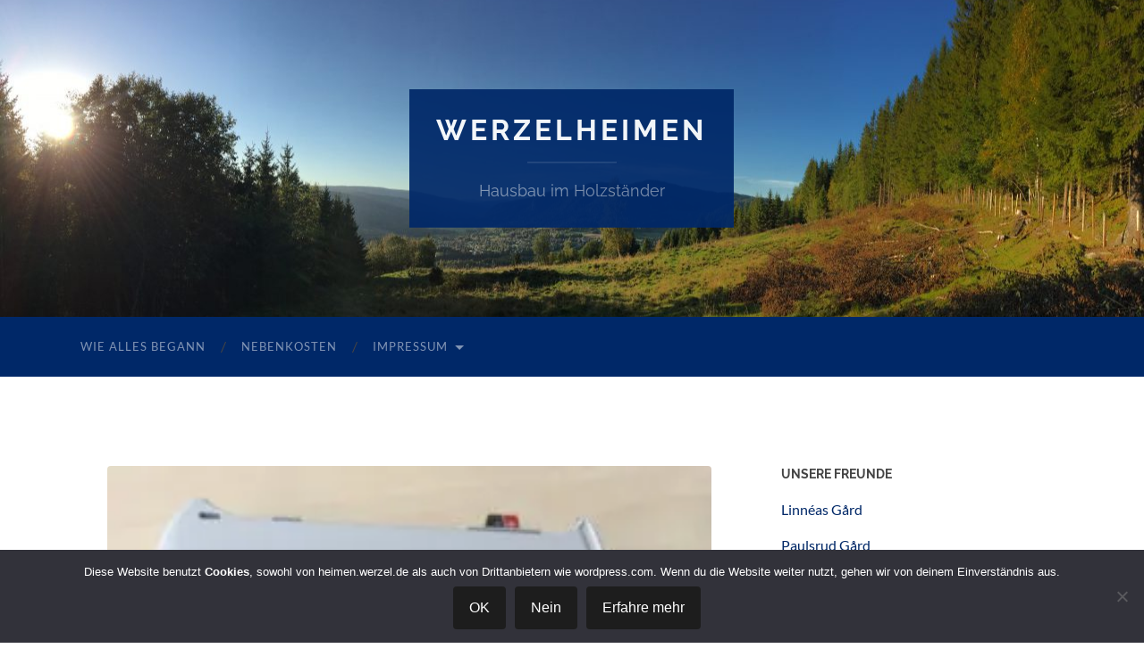

--- FILE ---
content_type: text/html; charset=UTF-8
request_url: https://heimen.werzel.de/2017/09/raspberrypi-mit-pod-und-openhab-versehen-inkl-1-wire/img_2340/
body_size: 11661
content:
<!DOCTYPE html>

<html lang="de">

	<head>

		<meta http-equiv="content-type" content="text/html" charset="UTF-8" />
		<meta name="viewport" content="width=device-width, initial-scale=1.0" >

		<link rel="profile" href="http://gmpg.org/xfn/11">

		<title>RPI im Gehäuse &#8211; Werzelheimen</title>
<meta name='robots' content='max-image-preview:large' />
<link rel='dns-prefetch' href='//v0.wordpress.com' />
<link rel='preconnect' href='//i0.wp.com' />
<link rel="alternate" type="application/rss+xml" title="Werzelheimen &raquo; Feed" href="https://heimen.werzel.de/feed/" />
<link rel="alternate" type="application/rss+xml" title="Werzelheimen &raquo; Kommentar-Feed" href="https://heimen.werzel.de/comments/feed/" />
<link rel="alternate" type="application/rss+xml" title="Werzelheimen &raquo; RPI im Gehäuse-Kommentar-Feed" href="https://heimen.werzel.de/2017/09/raspberrypi-mit-pod-und-openhab-versehen-inkl-1-wire/img_2340/feed/" />
<link rel="alternate" title="oEmbed (JSON)" type="application/json+oembed" href="https://heimen.werzel.de/wp-json/oembed/1.0/embed?url=https%3A%2F%2Fheimen.werzel.de%2F2017%2F09%2Fraspberrypi-mit-pod-und-openhab-versehen-inkl-1-wire%2Fimg_2340%2F" />
<link rel="alternate" title="oEmbed (XML)" type="text/xml+oembed" href="https://heimen.werzel.de/wp-json/oembed/1.0/embed?url=https%3A%2F%2Fheimen.werzel.de%2F2017%2F09%2Fraspberrypi-mit-pod-und-openhab-versehen-inkl-1-wire%2Fimg_2340%2F&#038;format=xml" />
<style id='wp-img-auto-sizes-contain-inline-css' type='text/css'>
img:is([sizes=auto i],[sizes^="auto," i]){contain-intrinsic-size:3000px 1500px}
/*# sourceURL=wp-img-auto-sizes-contain-inline-css */
</style>
<link rel='stylesheet' id='urvanov_syntax_highlighter-css' href='https://heimen.werzel.de/m4r41k3/wp-content/plugins/urvanov-syntax-highlighter/css/min/urvanov_syntax_highlighter.min.css?ver=2.9.0' type='text/css' media='all' />
<style id='wp-emoji-styles-inline-css' type='text/css'>

	img.wp-smiley, img.emoji {
		display: inline !important;
		border: none !important;
		box-shadow: none !important;
		height: 1em !important;
		width: 1em !important;
		margin: 0 0.07em !important;
		vertical-align: -0.1em !important;
		background: none !important;
		padding: 0 !important;
	}
/*# sourceURL=wp-emoji-styles-inline-css */
</style>
<style id='wp-block-library-inline-css' type='text/css'>
:root{--wp-block-synced-color:#7a00df;--wp-block-synced-color--rgb:122,0,223;--wp-bound-block-color:var(--wp-block-synced-color);--wp-editor-canvas-background:#ddd;--wp-admin-theme-color:#007cba;--wp-admin-theme-color--rgb:0,124,186;--wp-admin-theme-color-darker-10:#006ba1;--wp-admin-theme-color-darker-10--rgb:0,107,160.5;--wp-admin-theme-color-darker-20:#005a87;--wp-admin-theme-color-darker-20--rgb:0,90,135;--wp-admin-border-width-focus:2px}@media (min-resolution:192dpi){:root{--wp-admin-border-width-focus:1.5px}}.wp-element-button{cursor:pointer}:root .has-very-light-gray-background-color{background-color:#eee}:root .has-very-dark-gray-background-color{background-color:#313131}:root .has-very-light-gray-color{color:#eee}:root .has-very-dark-gray-color{color:#313131}:root .has-vivid-green-cyan-to-vivid-cyan-blue-gradient-background{background:linear-gradient(135deg,#00d084,#0693e3)}:root .has-purple-crush-gradient-background{background:linear-gradient(135deg,#34e2e4,#4721fb 50%,#ab1dfe)}:root .has-hazy-dawn-gradient-background{background:linear-gradient(135deg,#faaca8,#dad0ec)}:root .has-subdued-olive-gradient-background{background:linear-gradient(135deg,#fafae1,#67a671)}:root .has-atomic-cream-gradient-background{background:linear-gradient(135deg,#fdd79a,#004a59)}:root .has-nightshade-gradient-background{background:linear-gradient(135deg,#330968,#31cdcf)}:root .has-midnight-gradient-background{background:linear-gradient(135deg,#020381,#2874fc)}:root{--wp--preset--font-size--normal:16px;--wp--preset--font-size--huge:42px}.has-regular-font-size{font-size:1em}.has-larger-font-size{font-size:2.625em}.has-normal-font-size{font-size:var(--wp--preset--font-size--normal)}.has-huge-font-size{font-size:var(--wp--preset--font-size--huge)}.has-text-align-center{text-align:center}.has-text-align-left{text-align:left}.has-text-align-right{text-align:right}.has-fit-text{white-space:nowrap!important}#end-resizable-editor-section{display:none}.aligncenter{clear:both}.items-justified-left{justify-content:flex-start}.items-justified-center{justify-content:center}.items-justified-right{justify-content:flex-end}.items-justified-space-between{justify-content:space-between}.screen-reader-text{border:0;clip-path:inset(50%);height:1px;margin:-1px;overflow:hidden;padding:0;position:absolute;width:1px;word-wrap:normal!important}.screen-reader-text:focus{background-color:#ddd;clip-path:none;color:#444;display:block;font-size:1em;height:auto;left:5px;line-height:normal;padding:15px 23px 14px;text-decoration:none;top:5px;width:auto;z-index:100000}html :where(.has-border-color){border-style:solid}html :where([style*=border-top-color]){border-top-style:solid}html :where([style*=border-right-color]){border-right-style:solid}html :where([style*=border-bottom-color]){border-bottom-style:solid}html :where([style*=border-left-color]){border-left-style:solid}html :where([style*=border-width]){border-style:solid}html :where([style*=border-top-width]){border-top-style:solid}html :where([style*=border-right-width]){border-right-style:solid}html :where([style*=border-bottom-width]){border-bottom-style:solid}html :where([style*=border-left-width]){border-left-style:solid}html :where(img[class*=wp-image-]){height:auto;max-width:100%}:where(figure){margin:0 0 1em}html :where(.is-position-sticky){--wp-admin--admin-bar--position-offset:var(--wp-admin--admin-bar--height,0px)}@media screen and (max-width:600px){html :where(.is-position-sticky){--wp-admin--admin-bar--position-offset:0px}}

/*# sourceURL=wp-block-library-inline-css */
</style><style id='global-styles-inline-css' type='text/css'>
:root{--wp--preset--aspect-ratio--square: 1;--wp--preset--aspect-ratio--4-3: 4/3;--wp--preset--aspect-ratio--3-4: 3/4;--wp--preset--aspect-ratio--3-2: 3/2;--wp--preset--aspect-ratio--2-3: 2/3;--wp--preset--aspect-ratio--16-9: 16/9;--wp--preset--aspect-ratio--9-16: 9/16;--wp--preset--color--black: #000000;--wp--preset--color--cyan-bluish-gray: #abb8c3;--wp--preset--color--white: #fff;--wp--preset--color--pale-pink: #f78da7;--wp--preset--color--vivid-red: #cf2e2e;--wp--preset--color--luminous-vivid-orange: #ff6900;--wp--preset--color--luminous-vivid-amber: #fcb900;--wp--preset--color--light-green-cyan: #7bdcb5;--wp--preset--color--vivid-green-cyan: #00d084;--wp--preset--color--pale-cyan-blue: #8ed1fc;--wp--preset--color--vivid-cyan-blue: #0693e3;--wp--preset--color--vivid-purple: #9b51e0;--wp--preset--color--accent: #002868;--wp--preset--color--dark-gray: #444;--wp--preset--color--medium-gray: #666;--wp--preset--color--light-gray: #888;--wp--preset--gradient--vivid-cyan-blue-to-vivid-purple: linear-gradient(135deg,rgb(6,147,227) 0%,rgb(155,81,224) 100%);--wp--preset--gradient--light-green-cyan-to-vivid-green-cyan: linear-gradient(135deg,rgb(122,220,180) 0%,rgb(0,208,130) 100%);--wp--preset--gradient--luminous-vivid-amber-to-luminous-vivid-orange: linear-gradient(135deg,rgb(252,185,0) 0%,rgb(255,105,0) 100%);--wp--preset--gradient--luminous-vivid-orange-to-vivid-red: linear-gradient(135deg,rgb(255,105,0) 0%,rgb(207,46,46) 100%);--wp--preset--gradient--very-light-gray-to-cyan-bluish-gray: linear-gradient(135deg,rgb(238,238,238) 0%,rgb(169,184,195) 100%);--wp--preset--gradient--cool-to-warm-spectrum: linear-gradient(135deg,rgb(74,234,220) 0%,rgb(151,120,209) 20%,rgb(207,42,186) 40%,rgb(238,44,130) 60%,rgb(251,105,98) 80%,rgb(254,248,76) 100%);--wp--preset--gradient--blush-light-purple: linear-gradient(135deg,rgb(255,206,236) 0%,rgb(152,150,240) 100%);--wp--preset--gradient--blush-bordeaux: linear-gradient(135deg,rgb(254,205,165) 0%,rgb(254,45,45) 50%,rgb(107,0,62) 100%);--wp--preset--gradient--luminous-dusk: linear-gradient(135deg,rgb(255,203,112) 0%,rgb(199,81,192) 50%,rgb(65,88,208) 100%);--wp--preset--gradient--pale-ocean: linear-gradient(135deg,rgb(255,245,203) 0%,rgb(182,227,212) 50%,rgb(51,167,181) 100%);--wp--preset--gradient--electric-grass: linear-gradient(135deg,rgb(202,248,128) 0%,rgb(113,206,126) 100%);--wp--preset--gradient--midnight: linear-gradient(135deg,rgb(2,3,129) 0%,rgb(40,116,252) 100%);--wp--preset--font-size--small: 16px;--wp--preset--font-size--medium: 20px;--wp--preset--font-size--large: 24px;--wp--preset--font-size--x-large: 42px;--wp--preset--font-size--regular: 19px;--wp--preset--font-size--larger: 32px;--wp--preset--spacing--20: 0.44rem;--wp--preset--spacing--30: 0.67rem;--wp--preset--spacing--40: 1rem;--wp--preset--spacing--50: 1.5rem;--wp--preset--spacing--60: 2.25rem;--wp--preset--spacing--70: 3.38rem;--wp--preset--spacing--80: 5.06rem;--wp--preset--shadow--natural: 6px 6px 9px rgba(0, 0, 0, 0.2);--wp--preset--shadow--deep: 12px 12px 50px rgba(0, 0, 0, 0.4);--wp--preset--shadow--sharp: 6px 6px 0px rgba(0, 0, 0, 0.2);--wp--preset--shadow--outlined: 6px 6px 0px -3px rgb(255, 255, 255), 6px 6px rgb(0, 0, 0);--wp--preset--shadow--crisp: 6px 6px 0px rgb(0, 0, 0);}:where(.is-layout-flex){gap: 0.5em;}:where(.is-layout-grid){gap: 0.5em;}body .is-layout-flex{display: flex;}.is-layout-flex{flex-wrap: wrap;align-items: center;}.is-layout-flex > :is(*, div){margin: 0;}body .is-layout-grid{display: grid;}.is-layout-grid > :is(*, div){margin: 0;}:where(.wp-block-columns.is-layout-flex){gap: 2em;}:where(.wp-block-columns.is-layout-grid){gap: 2em;}:where(.wp-block-post-template.is-layout-flex){gap: 1.25em;}:where(.wp-block-post-template.is-layout-grid){gap: 1.25em;}.has-black-color{color: var(--wp--preset--color--black) !important;}.has-cyan-bluish-gray-color{color: var(--wp--preset--color--cyan-bluish-gray) !important;}.has-white-color{color: var(--wp--preset--color--white) !important;}.has-pale-pink-color{color: var(--wp--preset--color--pale-pink) !important;}.has-vivid-red-color{color: var(--wp--preset--color--vivid-red) !important;}.has-luminous-vivid-orange-color{color: var(--wp--preset--color--luminous-vivid-orange) !important;}.has-luminous-vivid-amber-color{color: var(--wp--preset--color--luminous-vivid-amber) !important;}.has-light-green-cyan-color{color: var(--wp--preset--color--light-green-cyan) !important;}.has-vivid-green-cyan-color{color: var(--wp--preset--color--vivid-green-cyan) !important;}.has-pale-cyan-blue-color{color: var(--wp--preset--color--pale-cyan-blue) !important;}.has-vivid-cyan-blue-color{color: var(--wp--preset--color--vivid-cyan-blue) !important;}.has-vivid-purple-color{color: var(--wp--preset--color--vivid-purple) !important;}.has-black-background-color{background-color: var(--wp--preset--color--black) !important;}.has-cyan-bluish-gray-background-color{background-color: var(--wp--preset--color--cyan-bluish-gray) !important;}.has-white-background-color{background-color: var(--wp--preset--color--white) !important;}.has-pale-pink-background-color{background-color: var(--wp--preset--color--pale-pink) !important;}.has-vivid-red-background-color{background-color: var(--wp--preset--color--vivid-red) !important;}.has-luminous-vivid-orange-background-color{background-color: var(--wp--preset--color--luminous-vivid-orange) !important;}.has-luminous-vivid-amber-background-color{background-color: var(--wp--preset--color--luminous-vivid-amber) !important;}.has-light-green-cyan-background-color{background-color: var(--wp--preset--color--light-green-cyan) !important;}.has-vivid-green-cyan-background-color{background-color: var(--wp--preset--color--vivid-green-cyan) !important;}.has-pale-cyan-blue-background-color{background-color: var(--wp--preset--color--pale-cyan-blue) !important;}.has-vivid-cyan-blue-background-color{background-color: var(--wp--preset--color--vivid-cyan-blue) !important;}.has-vivid-purple-background-color{background-color: var(--wp--preset--color--vivid-purple) !important;}.has-black-border-color{border-color: var(--wp--preset--color--black) !important;}.has-cyan-bluish-gray-border-color{border-color: var(--wp--preset--color--cyan-bluish-gray) !important;}.has-white-border-color{border-color: var(--wp--preset--color--white) !important;}.has-pale-pink-border-color{border-color: var(--wp--preset--color--pale-pink) !important;}.has-vivid-red-border-color{border-color: var(--wp--preset--color--vivid-red) !important;}.has-luminous-vivid-orange-border-color{border-color: var(--wp--preset--color--luminous-vivid-orange) !important;}.has-luminous-vivid-amber-border-color{border-color: var(--wp--preset--color--luminous-vivid-amber) !important;}.has-light-green-cyan-border-color{border-color: var(--wp--preset--color--light-green-cyan) !important;}.has-vivid-green-cyan-border-color{border-color: var(--wp--preset--color--vivid-green-cyan) !important;}.has-pale-cyan-blue-border-color{border-color: var(--wp--preset--color--pale-cyan-blue) !important;}.has-vivid-cyan-blue-border-color{border-color: var(--wp--preset--color--vivid-cyan-blue) !important;}.has-vivid-purple-border-color{border-color: var(--wp--preset--color--vivid-purple) !important;}.has-vivid-cyan-blue-to-vivid-purple-gradient-background{background: var(--wp--preset--gradient--vivid-cyan-blue-to-vivid-purple) !important;}.has-light-green-cyan-to-vivid-green-cyan-gradient-background{background: var(--wp--preset--gradient--light-green-cyan-to-vivid-green-cyan) !important;}.has-luminous-vivid-amber-to-luminous-vivid-orange-gradient-background{background: var(--wp--preset--gradient--luminous-vivid-amber-to-luminous-vivid-orange) !important;}.has-luminous-vivid-orange-to-vivid-red-gradient-background{background: var(--wp--preset--gradient--luminous-vivid-orange-to-vivid-red) !important;}.has-very-light-gray-to-cyan-bluish-gray-gradient-background{background: var(--wp--preset--gradient--very-light-gray-to-cyan-bluish-gray) !important;}.has-cool-to-warm-spectrum-gradient-background{background: var(--wp--preset--gradient--cool-to-warm-spectrum) !important;}.has-blush-light-purple-gradient-background{background: var(--wp--preset--gradient--blush-light-purple) !important;}.has-blush-bordeaux-gradient-background{background: var(--wp--preset--gradient--blush-bordeaux) !important;}.has-luminous-dusk-gradient-background{background: var(--wp--preset--gradient--luminous-dusk) !important;}.has-pale-ocean-gradient-background{background: var(--wp--preset--gradient--pale-ocean) !important;}.has-electric-grass-gradient-background{background: var(--wp--preset--gradient--electric-grass) !important;}.has-midnight-gradient-background{background: var(--wp--preset--gradient--midnight) !important;}.has-small-font-size{font-size: var(--wp--preset--font-size--small) !important;}.has-medium-font-size{font-size: var(--wp--preset--font-size--medium) !important;}.has-large-font-size{font-size: var(--wp--preset--font-size--large) !important;}.has-x-large-font-size{font-size: var(--wp--preset--font-size--x-large) !important;}
/*# sourceURL=global-styles-inline-css */
</style>

<style id='classic-theme-styles-inline-css' type='text/css'>
/*! This file is auto-generated */
.wp-block-button__link{color:#fff;background-color:#32373c;border-radius:9999px;box-shadow:none;text-decoration:none;padding:calc(.667em + 2px) calc(1.333em + 2px);font-size:1.125em}.wp-block-file__button{background:#32373c;color:#fff;text-decoration:none}
/*# sourceURL=/wp-includes/css/classic-themes.min.css */
</style>
<link rel='stylesheet' id='cookie-notice-front-css' href='https://heimen.werzel.de/m4r41k3/wp-content/plugins/cookie-notice/css/front.min.css?ver=2.5.11' type='text/css' media='all' />
<link rel='stylesheet' id='jetpack-subscriptions-css' href='https://heimen.werzel.de/m4r41k3/wp-content/plugins/jetpack/_inc/build/subscriptions/subscriptions.min.css?ver=15.4' type='text/css' media='all' />
<link rel='stylesheet' id='hemingway_googleFonts-css' href='https://heimen.werzel.de/m4r41k3/wp-content/themes/hemingway/assets/css/fonts.css' type='text/css' media='all' />
<link rel='stylesheet' id='hemingway_style-css' href='https://heimen.werzel.de/m4r41k3/wp-content/themes/hemingway/style.css?ver=2.3.2' type='text/css' media='all' />
<script type="text/javascript" src="https://heimen.werzel.de/m4r41k3/wp-includes/js/jquery/jquery.min.js?ver=3.7.1" id="jquery-core-js"></script>
<script type="text/javascript" src="https://heimen.werzel.de/m4r41k3/wp-includes/js/jquery/jquery-migrate.min.js?ver=3.4.1" id="jquery-migrate-js"></script>
<script type="text/javascript" id="urvanov_syntax_highlighter_js-js-extra">
/* <![CDATA[ */
var UrvanovSyntaxHighlighterSyntaxSettings = {"version":"2.9.0","is_admin":"0","ajaxurl":"https://heimen.werzel.de/m4r41k3/wp-admin/admin-ajax.php","prefix":"urvanov-syntax-highlighter-","setting":"urvanov-syntax-highlighter-setting","selected":"urvanov-syntax-highlighter-setting-selected","changed":"urvanov-syntax-highlighter-setting-changed","special":"urvanov-syntax-highlighter-setting-special","orig_value":"data-orig-value","debug":""};
var UrvanovSyntaxHighlighterSyntaxStrings = {"copy":"Copied to the clipboard","minimize":"Klicken um Code aufzuklappen"};
//# sourceURL=urvanov_syntax_highlighter_js-js-extra
/* ]]> */
</script>
<script type="text/javascript" src="https://heimen.werzel.de/m4r41k3/wp-content/plugins/urvanov-syntax-highlighter/js/min/urvanov_syntax_highlighter.min.js?ver=2.9.0" id="urvanov_syntax_highlighter_js-js"></script>
<link rel="https://api.w.org/" href="https://heimen.werzel.de/wp-json/" /><link rel="alternate" title="JSON" type="application/json" href="https://heimen.werzel.de/wp-json/wp/v2/media/463" /><link rel="EditURI" type="application/rsd+xml" title="RSD" href="https://heimen.werzel.de/m4r41k3/xmlrpc.php?rsd" />
<meta name="generator" content="WordPress 6.9" />
<link rel="canonical" href="https://heimen.werzel.de/2017/09/raspberrypi-mit-pod-und-openhab-versehen-inkl-1-wire/img_2340/" />
<link rel='shortlink' href='https://wp.me/a8oZ2D-7t' />
<style type="text/css"><!-- Customizer CSS -->::selection { background-color: #002868; }.featured-media .sticky-post { background-color: #002868; }fieldset legend { background-color: #002868; }:root .has-accent-background-color { background-color: #002868; }button:hover { background-color: #002868; }.button:hover { background-color: #002868; }.faux-button:hover { background-color: #002868; }a.more-link:hover { background-color: #002868; }.wp-block-button__link:hover { background-color: #002868; }.is-style-outline .wp-block-button__link.has-accent-color:hover { background-color: #002868; }.wp-block-file__button:hover { background-color: #002868; }input[type="button"]:hover { background-color: #002868; }input[type="reset"]:hover { background-color: #002868; }input[type="submit"]:hover { background-color: #002868; }.post-tags a:hover { background-color: #002868; }.content #respond input[type="submit"]:hover { background-color: #002868; }.search-form .search-submit { background-color: #002868; }.sidebar .tagcloud a:hover { background-color: #002868; }.footer .tagcloud a:hover { background-color: #002868; }.is-style-outline .wp-block-button__link.has-accent-color:hover { border-color: #002868; }.post-tags a:hover:after { border-right-color: #002868; }a { color: #002868; }.blog-title a:hover { color: #002868; }.blog-menu a:hover { color: #002868; }.post-title a:hover { color: #002868; }.post-meta a:hover { color: #002868; }.blog .format-quote blockquote cite a:hover { color: #002868; }:root .has-accent-color { color: #002868; }.post-categories a { color: #002868; }.post-categories a:hover { color: #002868; }.post-nav a:hover { color: #002868; }.archive-nav a:hover { color: #002868; }.comment-meta-content cite a:hover { color: #002868; }.comment-meta-content p a:hover { color: #002868; }.comment-actions a:hover { color: #002868; }#cancel-comment-reply-link { color: #002868; }#cancel-comment-reply-link:hover { color: #002868; }.widget-title a { color: #002868; }.widget-title a:hover { color: #002868; }.widget_text a { color: #002868; }.widget_text a:hover { color: #002868; }.widget_rss a { color: #002868; }.widget_rss a:hover { color: #002868; }.widget_archive a { color: #002868; }.widget_archive a:hover { color: #002868; }.widget_meta a { color: #002868; }.widget_meta a:hover { color: #002868; }.widget_recent_comments a { color: #002868; }.widget_recent_comments a:hover { color: #002868; }.widget_pages a { color: #002868; }.widget_pages a:hover { color: #002868; }.widget_links a { color: #002868; }.widget_links a:hover { color: #002868; }.widget_recent_entries a { color: #002868; }.widget_recent_entries a:hover { color: #002868; }.widget_categories a { color: #002868; }.widget_categories a:hover { color: #002868; }#wp-calendar a { color: #002868; }#wp-calendar a:hover { color: #002868; }#wp-calendar tfoot a:hover { color: #002868; }.wp-calendar-nav a:hover { color: #002868; }.widgetmore a { color: #002868; }.widgetmore a:hover { color: #002868; }</style><!-- /Customizer CSS -->		<style type="text/css" id="wp-custom-css">
			/*
Hier kannst du dein eigenes CSS einfügen.

Klicke auf das Hilfe-Symbol oben, um mehr zu lernen.
*/
div.blog-info {
	background: #002868;
}
h2.blog-title a {
	color: #ef2b2d;
}
h2.blog-title a:hover {
	color: #ffffff;
}
div.navigation.section {
	background: #002868;
}
div.toggle-container.hidden {
	background: #002868;
}
div.search-toggle.toggle.active div.glass {
	background: #002868;
}
div.search-toggle.toggle div.glass {
	background: #002868;
}
div.blog-search.hidden {
	background: #002868;
}
div.footer.section {
	background: #002868;
}
div.credits.section {
	background: #002868;
}
div.blog-info{
	opacity: 0.925;
}
form.searchform input#searchsubmit {
	background: #ef2b2d;
	border-color: #ef2b2d;
}
form.searchform input#searchsubmit:hover {
	background: #ef2b2d;
	border-color: #ef2b2d;
	color: #002868;
	font-weight: 700;
}
div.post {
	margin-bottom: 5%;
	padding-bottom: 5%;
}
div.post-header {
	margin-bottom: 3%;
}
div.post-content p{
	margin-top: 2%;
	margin-bottom: 0.5%;
}
div.section-inner {
	width: 1440px;
}

::selection {
	background: #ef2b2d;
	color: #002868;
}		</style>
		
	</head>
	
	<body class="attachment wp-singular attachment-template-default single single-attachment postid-463 attachmentid-463 attachment-jpeg wp-theme-hemingway cookies-not-set">

		
		<a class="skip-link button" href="#site-content">Zum Inhalt springen</a>
	
		<div class="big-wrapper">
	
			<div class="header-cover section bg-dark-light no-padding">

						
				<div class="header section" style="background-image: url( https://heimen.werzel.de/m4r41k3/wp-content/uploads/2017/02/cropped-IMG_1556.jpg );">
							
					<div class="header-inner section-inner">
					
											
							<div class="blog-info">
							
																	<div class="blog-title">
										<a href="https://heimen.werzel.de" rel="home">Werzelheimen</a>
									</div>
																
																	<p class="blog-description">Hausbau im Holzständer</p>
															
							</div><!-- .blog-info -->
							
															
					</div><!-- .header-inner -->
								
				</div><!-- .header -->
			
			</div><!-- .bg-dark -->
			
			<div class="navigation section no-padding bg-dark">
			
				<div class="navigation-inner section-inner group">
				
					<div class="toggle-container section-inner hidden">
			
						<button type="button" class="nav-toggle toggle">
							<div class="bar"></div>
							<div class="bar"></div>
							<div class="bar"></div>
							<span class="screen-reader-text">Mobile-Menü ein-/ausblenden</span>
						</button>
						
						<button type="button" class="search-toggle toggle">
							<div class="metal"></div>
							<div class="glass"></div>
							<div class="handle"></div>
							<span class="screen-reader-text">Suchfeld ein-/ausblenden</span>
						</button>
											
					</div><!-- .toggle-container -->
					
					<div class="blog-search hidden">
						<form role="search" method="get" class="search-form" action="https://heimen.werzel.de/">
				<label>
					<span class="screen-reader-text">Suche nach:</span>
					<input type="search" class="search-field" placeholder="Suchen …" value="" name="s" />
				</label>
				<input type="submit" class="search-submit" value="Suchen" />
			</form>					</div><!-- .blog-search -->
				
					<ul class="blog-menu">
						<li id="menu-item-36" class="menu-item menu-item-type-post_type menu-item-object-page menu-item-36"><a href="https://heimen.werzel.de/wie-alles-begann/">Wie alles begann</a></li>
<li id="menu-item-35" class="menu-item menu-item-type-post_type menu-item-object-page menu-item-35"><a href="https://heimen.werzel.de/nebenkosten/">Nebenkosten</a></li>
<li id="menu-item-34" class="menu-item menu-item-type-post_type menu-item-object-page menu-item-has-children menu-item-34"><a href="https://heimen.werzel.de/impressum/">Impressum</a>
<ul class="sub-menu">
	<li id="menu-item-1510" class="menu-item menu-item-type-post_type menu-item-object-page menu-item-privacy-policy menu-item-1510"><a rel="privacy-policy" href="https://heimen.werzel.de/impressum/datenschutz/">Datenschutz</a></li>
</ul>
</li>
					 </ul><!-- .blog-menu -->
					 
					 <ul class="mobile-menu">
					
						<li class="menu-item menu-item-type-post_type menu-item-object-page menu-item-36"><a href="https://heimen.werzel.de/wie-alles-begann/">Wie alles begann</a></li>
<li class="menu-item menu-item-type-post_type menu-item-object-page menu-item-35"><a href="https://heimen.werzel.de/nebenkosten/">Nebenkosten</a></li>
<li class="menu-item menu-item-type-post_type menu-item-object-page menu-item-has-children menu-item-34"><a href="https://heimen.werzel.de/impressum/">Impressum</a>
<ul class="sub-menu">
	<li class="menu-item menu-item-type-post_type menu-item-object-page menu-item-privacy-policy menu-item-1510"><a rel="privacy-policy" href="https://heimen.werzel.de/impressum/datenschutz/">Datenschutz</a></li>
</ul>
</li>
						
					 </ul><!-- .mobile-menu -->
				 
				</div><!-- .navigation-inner -->
				
			</div><!-- .navigation -->
<main class="wrapper section-inner group" id="site-content">

	<div class="content left">
											        
				
				<div class="posts">
			
					<div id="post-463" class="post-463 attachment type-attachment status-inherit hentry">
					
						<div class="content-inner">
											
							<figure class="featured-media">
							
															
								<a href="https://i0.wp.com/heimen.werzel.de/m4r41k3/wp-content/uploads/2017/09/IMG_2340-e1504901523299.jpg?fit=294%2C224&#038;ssl=1" rel="attachment">
									<img width="676" height="514" src="https://i0.wp.com/heimen.werzel.de/m4r41k3/wp-content/uploads/2017/09/IMG_2340-e1504901523299.jpg?fit=676%2C514&amp;ssl=1" class="attachment-post-image size-post-image" alt="RaspberryPi 3 mit POD im Gehäuse" decoding="async" fetchpriority="high" data-attachment-id="463" data-permalink="https://heimen.werzel.de/2017/09/raspberrypi-mit-pod-und-openhab-versehen-inkl-1-wire/img_2340/" data-orig-file="https://i0.wp.com/heimen.werzel.de/m4r41k3/wp-content/uploads/2017/09/IMG_2340-e1504901523299.jpg?fit=294%2C224&amp;ssl=1" data-orig-size="294,224" data-comments-opened="1" data-image-meta="{&quot;aperture&quot;:&quot;2.2&quot;,&quot;credit&quot;:&quot;&quot;,&quot;camera&quot;:&quot;iPhone 6s&quot;,&quot;caption&quot;:&quot;&quot;,&quot;created_timestamp&quot;:&quot;1504533021&quot;,&quot;copyright&quot;:&quot;&quot;,&quot;focal_length&quot;:&quot;4.15&quot;,&quot;iso&quot;:&quot;25&quot;,&quot;shutter_speed&quot;:&quot;0.0086206896551724&quot;,&quot;title&quot;:&quot;&quot;,&quot;orientation&quot;:&quot;1&quot;}" data-image-title="RPI im Gehäuse" data-image-description="" data-image-caption="&lt;p&gt;RaspberryPi 3 mit POD im Gehäuse&lt;/p&gt;
" data-medium-file="https://i0.wp.com/heimen.werzel.de/m4r41k3/wp-content/uploads/2017/09/IMG_2340-e1504901523299.jpg?fit=300%2C228&amp;ssl=1" data-large-file="https://i0.wp.com/heimen.werzel.de/m4r41k3/wp-content/uploads/2017/09/IMG_2340-e1504901523299.jpg?fit=676%2C514&amp;ssl=1" />								</a>
							
							</figure><!-- .featured-media -->
							
							<div class="post-header">
							
								<h1 class="post-title">IMG_2340-e1504901523299.jpg</h1>
								
								<div class="post-meta">
								
									<span>8. September 2017</span>
									
									<span class="date-sep"> / </span>
								
									<span>294 <span style="text-transform:lowercase;">x</span> 294 px</span>
								
								</div>
							
							</div><!-- .post-header -->
			
															<div class="post-content">
									<p>RaspberryPi 3 mit POD im Gehäuse</p>
								</div><!-- .post-content -->
																				
						</div><!-- .content-inner -->
						
						<div class="post-meta-bottom">
										
							<div class="post-nav group">
							
																<a href="<br />
<b>Warning</b>:  Undefined variable $prev_attachment_url in <b>/www/vhosts/werzelheimen/m4r41k3/wp-content/themes/hemingway/image.php</b> on line <b>92</b><br />
" class="post-nav-older" rel="attachment">&laquo; Vorheriger <span>Anhang</span></a>
								<a href="https://heimen.werzel.de/2017/09/raspberrypi-mit-pod-und-openhab-versehen-inkl-1-wire/img_2337/" class="post-nav-newer" rel="attachment">Nächster <span>Anhang</span> &raquo;</a>
														
							</div><!-- .post-nav -->
						
						</div><!-- .post-meta-bottom -->
						
							<div id="respond" class="comment-respond">
		<h3 id="reply-title" class="comment-reply-title">Schreibe einen Kommentar <small><a rel="nofollow" id="cancel-comment-reply-link" href="/2017/09/raspberrypi-mit-pod-und-openhab-versehen-inkl-1-wire/img_2340/#respond" style="display:none;">Antwort abbrechen</a></small></h3><form action="https://heimen.werzel.de/m4r41k3/wp-comments-post.php" method="post" id="commentform" class="comment-form"><p class="comment-notes"><span id="email-notes">Deine E-Mail-Adresse wird nicht veröffentlicht.</span> <span class="required-field-message">Erforderliche Felder sind mit <span class="required">*</span> markiert</span></p><p class="comment-form-comment"><label for="comment">Kommentar <span class="required">*</span></label> <textarea id="comment" name="comment" cols="45" rows="8" maxlength="65525" required="required"></textarea></p><p class="comment-form-author"><label for="author">Name <span class="required">*</span></label> <input id="author" name="author" type="text" value="" size="30" maxlength="245" autocomplete="name" required="required" /></p>
<p class="comment-form-email"><label for="email">E-Mail-Adresse <span class="required">*</span></label> <input id="email" name="email" type="text" value="" size="30" maxlength="100" aria-describedby="email-notes" autocomplete="email" required="required" /></p>
<p class="comment-form-url"><label for="url">Website</label> <input id="url" name="url" type="text" value="" size="30" maxlength="200" autocomplete="url" /></p>
<p class="form-submit"><input name="submit" type="submit" id="submit" class="submit" value="Kommentar abschicken" /> <input type='hidden' name='comment_post_ID' value='463' id='comment_post_ID' />
<input type='hidden' name='comment_parent' id='comment_parent' value='0' />
</p><p style="display: none;"><input type="hidden" id="akismet_comment_nonce" name="akismet_comment_nonce" value="ab3d999b17" /></p><p style="display: none !important;" class="akismet-fields-container" data-prefix="ak_"><label>&#916;<textarea name="ak_hp_textarea" cols="45" rows="8" maxlength="100"></textarea></label><input type="hidden" id="ak_js_1" name="ak_js" value="93"/><script>document.getElementById( "ak_js_1" ).setAttribute( "value", ( new Date() ).getTime() );</script></p></form>	</div><!-- #respond -->
	<p class="akismet_comment_form_privacy_notice">Diese Website verwendet Akismet, um Spam zu reduzieren. <a href="https://akismet.com/privacy/" target="_blank" rel="nofollow noopener">Erfahre, wie deine Kommentardaten verarbeitet werden.</a></p>    
					
			</div><!-- .post -->
			
		</div><!-- .posts -->
		
	</div><!-- .content -->
	
	
	<div class="sidebar right" role="complementary">
		<div id="text-4" class="widget widget_text"><div class="widget-content"><h3 class="widget-title">Unsere Freunde</h3>			<div class="textwidget"><p><a href="http://linneasgard.blogspot.de">Linnéas Gård</a></p>
<p><a href="http://www.gaardsferie.com">Paulsrud Gård</a></p>
<p><a href="https://birdsnest2018.wordpress.com">The Bird&#8217;s Nest</a></p>
</div>
		</div></div><div id="blog_subscription-2" class="widget widget_blog_subscription jetpack_subscription_widget"><div class="widget-content"><h3 class="widget-title">Neuigkeiten via E-Mail abonnieren</h3>
			<div class="wp-block-jetpack-subscriptions__container">
			<form action="#" method="post" accept-charset="utf-8" id="subscribe-blog-blog_subscription-2"
				data-blog="124165207"
				data-post_access_level="everybody" >
									<div id="subscribe-text"><p>Gib deine E-Mail-Adresse an, um Benachrichtigungen über neue Beiträge via E-Mail (über wordpress.com) zu erhalten.</p>
</div>
										<p id="subscribe-email">
						<label id="jetpack-subscribe-label"
							class="screen-reader-text"
							for="subscribe-field-blog_subscription-2">
							E-Mail-Adresse						</label>
						<input type="email" name="email" autocomplete="email" required="required"
																					value=""
							id="subscribe-field-blog_subscription-2"
							placeholder="E-Mail-Adresse"
						/>
					</p>

					<p id="subscribe-submit"
											>
						<input type="hidden" name="action" value="subscribe"/>
						<input type="hidden" name="source" value="https://heimen.werzel.de/2017/09/raspberrypi-mit-pod-und-openhab-versehen-inkl-1-wire/img_2340/"/>
						<input type="hidden" name="sub-type" value="widget"/>
						<input type="hidden" name="redirect_fragment" value="subscribe-blog-blog_subscription-2"/>
						<input type="hidden" id="_wpnonce" name="_wpnonce" value="20b0a7a7e6" /><input type="hidden" name="_wp_http_referer" value="/2017/09/raspberrypi-mit-pod-und-openhab-versehen-inkl-1-wire/img_2340/" />						<button type="submit"
															class="wp-block-button__link"
																					name="jetpack_subscriptions_widget"
						>
							Abonnieren						</button>
					</p>
							</form>
							<div class="wp-block-jetpack-subscriptions__subscount">
					Schließe dich 9 anderen Abonnenten an				</div>
						</div>
			
</div></div><div id="categories-4" class="widget widget_categories"><div class="widget-content"><h3 class="widget-title">Kategorien</h3>
			<ul>
					<li class="cat-item cat-item-1"><a href="https://heimen.werzel.de/kategorie/allgemein/">Allgemein</a> (76)
</li>
	<li class="cat-item cat-item-18"><a href="https://heimen.werzel.de/kategorie/aussenbereich/">Außenbereich</a> (1)
</li>
	<li class="cat-item cat-item-10"><a href="https://heimen.werzel.de/kategorie/bafa-antrag/">BafA-Antrag</a> (8)
</li>
	<li class="cat-item cat-item-14"><a href="https://heimen.werzel.de/kategorie/bodenplatte/">Bodenplatte</a> (7)
</li>
	<li class="cat-item cat-item-19"><a href="https://heimen.werzel.de/kategorie/garten/">Garten</a> (2)
</li>
	<li class="cat-item cat-item-7"><a href="https://heimen.werzel.de/kategorie/grundstueck/">Grundstück</a> (59)
</li>
	<li class="cat-item cat-item-8"><a href="https://heimen.werzel.de/kategorie/haus/">Haus</a> (98)
</li>
	<li class="cat-item cat-item-17"><a href="https://heimen.werzel.de/kategorie/hausanschluesse/">Hausanschlüsse</a> (7)
</li>
	<li class="cat-item cat-item-13"><a href="https://heimen.werzel.de/kategorie/innenausbau/">Innenausbau</a> (42)
</li>
	<li class="cat-item cat-item-11"><a href="https://heimen.werzel.de/kategorie/kachelofen/">Kachelofen</a> (5)
</li>
	<li class="cat-item cat-item-15"><a href="https://heimen.werzel.de/kategorie/katastrophen/">Katastrophen</a> (18)
</li>
	<li class="cat-item cat-item-3"><a href="https://heimen.werzel.de/kategorie/kaufvertrag/">Kaufvertrag</a> (11)
</li>
	<li class="cat-item cat-item-12"><a href="https://heimen.werzel.de/kategorie/kfw/">KfW</a> (11)
</li>
	<li class="cat-item cat-item-5"><a href="https://heimen.werzel.de/kategorie/nebenkosten/">Nebenkosten</a> (19)
</li>
	<li class="cat-item cat-item-4"><a href="https://heimen.werzel.de/kategorie/notar/">Notar</a> (9)
</li>
	<li class="cat-item cat-item-9"><a href="https://heimen.werzel.de/kategorie/smarthome/">SmartHome</a> (17)
</li>
	<li class="cat-item cat-item-16"><a href="https://heimen.werzel.de/kategorie/tuev-baupruefung/">TÜV Bauprüfung</a> (3)
</li>
	<li class="cat-item cat-item-6"><a href="https://heimen.werzel.de/kategorie/vermessung/">Vermessung</a> (14)
</li>
			</ul>

			</div></div><div id="archives-4" class="widget widget_archive"><div class="widget-content"><h3 class="widget-title">Was bisher hier geschah</h3>
			<ul>
					<li><a href='https://heimen.werzel.de/2025/02/'>Februar 2025</a></li>
	<li><a href='https://heimen.werzel.de/2024/10/'>Oktober 2024</a></li>
	<li><a href='https://heimen.werzel.de/2019/12/'>Dezember 2019</a></li>
	<li><a href='https://heimen.werzel.de/2019/07/'>Juli 2019</a></li>
	<li><a href='https://heimen.werzel.de/2018/12/'>Dezember 2018</a></li>
	<li><a href='https://heimen.werzel.de/2018/11/'>November 2018</a></li>
	<li><a href='https://heimen.werzel.de/2018/07/'>Juli 2018</a></li>
	<li><a href='https://heimen.werzel.de/2018/05/'>Mai 2018</a></li>
	<li><a href='https://heimen.werzel.de/2018/04/'>April 2018</a></li>
	<li><a href='https://heimen.werzel.de/2018/03/'>März 2018</a></li>
	<li><a href='https://heimen.werzel.de/2018/02/'>Februar 2018</a></li>
	<li><a href='https://heimen.werzel.de/2018/01/'>Januar 2018</a></li>
	<li><a href='https://heimen.werzel.de/2017/12/'>Dezember 2017</a></li>
	<li><a href='https://heimen.werzel.de/2017/11/'>November 2017</a></li>
	<li><a href='https://heimen.werzel.de/2017/10/'>Oktober 2017</a></li>
	<li><a href='https://heimen.werzel.de/2017/09/'>September 2017</a></li>
	<li><a href='https://heimen.werzel.de/2017/08/'>August 2017</a></li>
	<li><a href='https://heimen.werzel.de/2017/07/'>Juli 2017</a></li>
	<li><a href='https://heimen.werzel.de/2017/06/'>Juni 2017</a></li>
	<li><a href='https://heimen.werzel.de/2017/05/'>Mai 2017</a></li>
	<li><a href='https://heimen.werzel.de/2017/04/'>April 2017</a></li>
	<li><a href='https://heimen.werzel.de/2017/03/'>März 2017</a></li>
	<li><a href='https://heimen.werzel.de/2017/02/'>Februar 2017</a></li>
	<li><a href='https://heimen.werzel.de/2017/01/'>Januar 2017</a></li>
	<li><a href='https://heimen.werzel.de/2016/12/'>Dezember 2016</a></li>
	<li><a href='https://heimen.werzel.de/2016/11/'>November 2016</a></li>
	<li><a href='https://heimen.werzel.de/2016/10/'>Oktober 2016</a></li>
	<li><a href='https://heimen.werzel.de/2016/09/'>September 2016</a></li>
	<li><a href='https://heimen.werzel.de/2016/04/'>April 2016</a></li>
			</ul>

			</div></div>
		<div id="recent-posts-4" class="widget widget_recent_entries"><div class="widget-content">
		<h3 class="widget-title">Neueste Beiträge</h3>
		<ul>
											<li>
					<a href="https://heimen.werzel.de/2025/02/openwb-2-x-mit-wlan/">openWB 2.x mit WLAN</a>
									</li>
											<li>
					<a href="https://heimen.werzel.de/2024/10/wechsel-auf-home-assistant-mit-knx-und-1-wire-via-professional-busmaster-pbm01-usb/">Wechsel auf Home Assistant mit KNX und 1-Wire via  Professional Busmaster PBM01-USB</a>
									</li>
											<li>
					<a href="https://heimen.werzel.de/2019/12/1-wire-via-pbm01-usb-am-raspberrypi/">1-Wire via PBM01-USB am RaspberryPi</a>
									</li>
											<li>
					<a href="https://heimen.werzel.de/2019/07/zu-viele-baustellen-auf-einmal/">zu viele Baustellen auf einmal</a>
									</li>
											<li>
					<a href="https://heimen.werzel.de/2019/07/tschuess-staubwueste-und-willkommen-roberta/">Tschüß Staubwüste und willkommen Roberta</a>
									</li>
					</ul>

		</div></div>	</div><!-- .sidebar -->
	
	
</main><!-- .wrapper -->
		
	<div class="footer section large-padding bg-dark">
		
		<div class="footer-inner section-inner group">
		
						
				<div class="column column-1 left">
				
					<div class="widgets">
			
						<div id="search-2" class="widget widget_search"><div class="widget-content"><form role="search" method="get" class="search-form" action="https://heimen.werzel.de/">
				<label>
					<span class="screen-reader-text">Suche nach:</span>
					<input type="search" class="search-field" placeholder="Suchen …" value="" name="s" />
				</label>
				<input type="submit" class="search-submit" value="Suchen" />
			</form></div></div>											
					</div>
					
				</div>
				
			<!-- .footer-a -->
				
			<!-- .footer-b -->
								
			<!-- .footer-c -->
					
		</div><!-- .footer-inner -->
	
	</div><!-- .footer -->
	
	<div class="credits section bg-dark no-padding">
	
		<div class="credits-inner section-inner group">
	
			<p class="credits-left">
				&copy; 2026 <a href="https://heimen.werzel.de">Werzelheimen</a>
			</p>
			
			<p class="credits-right">
				<span>Theme von <a href="https://andersnoren.se">Anders Norén</a></span> &mdash; <a title="Nach oben" class="tothetop">Hoch &uarr;</a>
			</p>
					
		</div><!-- .credits-inner -->
		
	</div><!-- .credits -->

</div><!-- .big-wrapper -->

<script type="speculationrules">
{"prefetch":[{"source":"document","where":{"and":[{"href_matches":"/*"},{"not":{"href_matches":["/m4r41k3/wp-*.php","/m4r41k3/wp-admin/*","/m4r41k3/wp-content/uploads/*","/m4r41k3/wp-content/*","/m4r41k3/wp-content/plugins/*","/m4r41k3/wp-content/themes/hemingway/*","/*\\?(.+)"]}},{"not":{"selector_matches":"a[rel~=\"nofollow\"]"}},{"not":{"selector_matches":".no-prefetch, .no-prefetch a"}}]},"eagerness":"conservative"}]}
</script>
<!-- Piwik -->
<script type="text/javascript">
  var _paq = _paq || [];
  // tracker methods like "setCustomDimension" should be called before "trackPageView"
  _paq.push(['trackPageView']);
  _paq.push(['enableLinkTracking']);
  (function() {
    var u="//piwik.werzel.de/";
    _paq.push(['setTrackerUrl', u+'piwik.php']);
    _paq.push(['setSiteId', '1']);
    var d=document, g=d.createElement('script'), s=d.getElementsByTagName('script')[0];
    g.type='text/javascript'; g.async=true; g.defer=true; g.src=u+'piwik.js'; s.parentNode.insertBefore(g,s);
  })();
</script>
<!-- End Piwik Code -->
<script type="text/javascript" id="cookie-notice-front-js-before">
/* <![CDATA[ */
var cnArgs = {"ajaxUrl":"https:\/\/heimen.werzel.de\/m4r41k3\/wp-admin\/admin-ajax.php","nonce":"1f68a004fa","hideEffect":"fade","position":"bottom","onScroll":false,"onScrollOffset":100,"onClick":false,"cookieName":"cookie_notice_accepted","cookieTime":31536000,"cookieTimeRejected":2592000,"globalCookie":false,"redirection":false,"cache":false,"revokeCookies":false,"revokeCookiesOpt":"automatic"};

//# sourceURL=cookie-notice-front-js-before
/* ]]> */
</script>
<script type="text/javascript" src="https://heimen.werzel.de/m4r41k3/wp-content/plugins/cookie-notice/js/front.min.js?ver=2.5.11" id="cookie-notice-front-js"></script>
<script type="text/javascript" src="https://heimen.werzel.de/m4r41k3/wp-content/themes/hemingway/assets/js/global.js?ver=2.3.2" id="hemingway_global-js"></script>
<script type="text/javascript" src="https://heimen.werzel.de/m4r41k3/wp-includes/js/comment-reply.min.js?ver=6.9" id="comment-reply-js" async="async" data-wp-strategy="async" fetchpriority="low"></script>
<script defer type="text/javascript" src="https://heimen.werzel.de/m4r41k3/wp-content/plugins/akismet/_inc/akismet-frontend.js?ver=1762997649" id="akismet-frontend-js"></script>
<script id="wp-emoji-settings" type="application/json">
{"baseUrl":"https://s.w.org/images/core/emoji/17.0.2/72x72/","ext":".png","svgUrl":"https://s.w.org/images/core/emoji/17.0.2/svg/","svgExt":".svg","source":{"concatemoji":"https://heimen.werzel.de/m4r41k3/wp-includes/js/wp-emoji-release.min.js?ver=6.9"}}
</script>
<script type="module">
/* <![CDATA[ */
/*! This file is auto-generated */
const a=JSON.parse(document.getElementById("wp-emoji-settings").textContent),o=(window._wpemojiSettings=a,"wpEmojiSettingsSupports"),s=["flag","emoji"];function i(e){try{var t={supportTests:e,timestamp:(new Date).valueOf()};sessionStorage.setItem(o,JSON.stringify(t))}catch(e){}}function c(e,t,n){e.clearRect(0,0,e.canvas.width,e.canvas.height),e.fillText(t,0,0);t=new Uint32Array(e.getImageData(0,0,e.canvas.width,e.canvas.height).data);e.clearRect(0,0,e.canvas.width,e.canvas.height),e.fillText(n,0,0);const a=new Uint32Array(e.getImageData(0,0,e.canvas.width,e.canvas.height).data);return t.every((e,t)=>e===a[t])}function p(e,t){e.clearRect(0,0,e.canvas.width,e.canvas.height),e.fillText(t,0,0);var n=e.getImageData(16,16,1,1);for(let e=0;e<n.data.length;e++)if(0!==n.data[e])return!1;return!0}function u(e,t,n,a){switch(t){case"flag":return n(e,"\ud83c\udff3\ufe0f\u200d\u26a7\ufe0f","\ud83c\udff3\ufe0f\u200b\u26a7\ufe0f")?!1:!n(e,"\ud83c\udde8\ud83c\uddf6","\ud83c\udde8\u200b\ud83c\uddf6")&&!n(e,"\ud83c\udff4\udb40\udc67\udb40\udc62\udb40\udc65\udb40\udc6e\udb40\udc67\udb40\udc7f","\ud83c\udff4\u200b\udb40\udc67\u200b\udb40\udc62\u200b\udb40\udc65\u200b\udb40\udc6e\u200b\udb40\udc67\u200b\udb40\udc7f");case"emoji":return!a(e,"\ud83e\u1fac8")}return!1}function f(e,t,n,a){let r;const o=(r="undefined"!=typeof WorkerGlobalScope&&self instanceof WorkerGlobalScope?new OffscreenCanvas(300,150):document.createElement("canvas")).getContext("2d",{willReadFrequently:!0}),s=(o.textBaseline="top",o.font="600 32px Arial",{});return e.forEach(e=>{s[e]=t(o,e,n,a)}),s}function r(e){var t=document.createElement("script");t.src=e,t.defer=!0,document.head.appendChild(t)}a.supports={everything:!0,everythingExceptFlag:!0},new Promise(t=>{let n=function(){try{var e=JSON.parse(sessionStorage.getItem(o));if("object"==typeof e&&"number"==typeof e.timestamp&&(new Date).valueOf()<e.timestamp+604800&&"object"==typeof e.supportTests)return e.supportTests}catch(e){}return null}();if(!n){if("undefined"!=typeof Worker&&"undefined"!=typeof OffscreenCanvas&&"undefined"!=typeof URL&&URL.createObjectURL&&"undefined"!=typeof Blob)try{var e="postMessage("+f.toString()+"("+[JSON.stringify(s),u.toString(),c.toString(),p.toString()].join(",")+"));",a=new Blob([e],{type:"text/javascript"});const r=new Worker(URL.createObjectURL(a),{name:"wpTestEmojiSupports"});return void(r.onmessage=e=>{i(n=e.data),r.terminate(),t(n)})}catch(e){}i(n=f(s,u,c,p))}t(n)}).then(e=>{for(const n in e)a.supports[n]=e[n],a.supports.everything=a.supports.everything&&a.supports[n],"flag"!==n&&(a.supports.everythingExceptFlag=a.supports.everythingExceptFlag&&a.supports[n]);var t;a.supports.everythingExceptFlag=a.supports.everythingExceptFlag&&!a.supports.flag,a.supports.everything||((t=a.source||{}).concatemoji?r(t.concatemoji):t.wpemoji&&t.twemoji&&(r(t.twemoji),r(t.wpemoji)))});
//# sourceURL=https://heimen.werzel.de/m4r41k3/wp-includes/js/wp-emoji-loader.min.js
/* ]]> */
</script>

		<!-- Cookie Notice plugin v2.5.11 by Hu-manity.co https://hu-manity.co/ -->
		<div id="cookie-notice" role="dialog" class="cookie-notice-hidden cookie-revoke-hidden cn-position-bottom" aria-label="Cookie Notice" style="background-color: rgba(50,50,58,1);"><div class="cookie-notice-container" style="color: #fff"><span id="cn-notice-text" class="cn-text-container">Diese Website benutzt <b>Cookies</b>, sowohl von heimen.werzel.de als auch von Drittanbietern wie wordpress.com. Wenn du die Website weiter nutzt, gehen wir von deinem Einverständnis aus.</span><span id="cn-notice-buttons" class="cn-buttons-container"><button id="cn-accept-cookie" data-cookie-set="accept" class="cn-set-cookie cn-button cn-button-custom button" aria-label="OK">OK</button><button id="cn-refuse-cookie" data-cookie-set="refuse" class="cn-set-cookie cn-button cn-button-custom button" aria-label="Nein">Nein</button><button data-link-url="https://heimen.werzel.de/impressum/datenschutz/" data-link-target="_blank" id="cn-more-info" class="cn-more-info cn-button cn-button-custom button" aria-label="Erfahre mehr">Erfahre mehr</button></span><button type="button" id="cn-close-notice" data-cookie-set="accept" class="cn-close-icon" aria-label="Nein"></button></div>
			
		</div>
		<!-- / Cookie Notice plugin -->
</body>
</html>